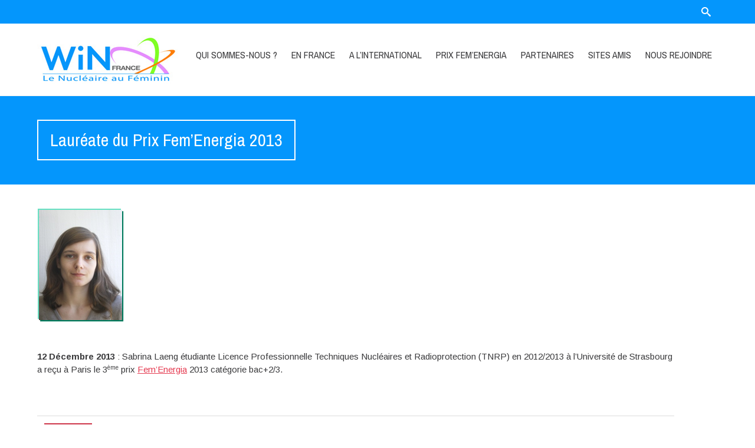

--- FILE ---
content_type: text/html; charset=UTF-8
request_url: http://www.win-france.org/laureate-du-prix-femenergia-2013/
body_size: 11490
content:


<!DOCTYPE html>
<html lang="fr-FR">
<head>
	
	<!--  Basic Page Needs -->
	<meta charset="UTF-8" />
	<title>Lauréate du Prix Fem&rsquo;Energia 2013  WiN France</title>
	<meta name="description" content="">
	<meta name="author" content="">

	<!-- Favicon -->
	
	<!-- Mobile Specific Meta -->
	<meta name="viewport" content="width=device-width, initial-scale=1, maximum-scale=1">

	<!-- CSS -->
	<link rel="stylesheet" type="text/css" media="all" href="http://www.win-france.org/win/wp-content/themes/charitas-child/style.css" />
		<meta name='robots' content='max-image-preview:large' />
	<style>img:is([sizes="auto" i], [sizes^="auto," i]) { contain-intrinsic-size: 3000px 1500px }</style>
	<link rel='dns-prefetch' href='//ajax.googleapis.com' />
<link rel="alternate" type="application/rss+xml" title="WiN France &raquo; Flux" href="https://www.win-france.org/feed/" />
<link rel="alternate" type="application/rss+xml" title="WiN France &raquo; Flux des commentaires" href="https://www.win-france.org/comments/feed/" />
<script type="text/javascript">
/* <![CDATA[ */
window._wpemojiSettings = {"baseUrl":"https:\/\/s.w.org\/images\/core\/emoji\/15.0.3\/72x72\/","ext":".png","svgUrl":"https:\/\/s.w.org\/images\/core\/emoji\/15.0.3\/svg\/","svgExt":".svg","source":{"concatemoji":"http:\/\/www.win-france.org\/win\/wp-includes\/js\/wp-emoji-release.min.js?ver=6.7.4"}};
/*! This file is auto-generated */
!function(i,n){var o,s,e;function c(e){try{var t={supportTests:e,timestamp:(new Date).valueOf()};sessionStorage.setItem(o,JSON.stringify(t))}catch(e){}}function p(e,t,n){e.clearRect(0,0,e.canvas.width,e.canvas.height),e.fillText(t,0,0);var t=new Uint32Array(e.getImageData(0,0,e.canvas.width,e.canvas.height).data),r=(e.clearRect(0,0,e.canvas.width,e.canvas.height),e.fillText(n,0,0),new Uint32Array(e.getImageData(0,0,e.canvas.width,e.canvas.height).data));return t.every(function(e,t){return e===r[t]})}function u(e,t,n){switch(t){case"flag":return n(e,"\ud83c\udff3\ufe0f\u200d\u26a7\ufe0f","\ud83c\udff3\ufe0f\u200b\u26a7\ufe0f")?!1:!n(e,"\ud83c\uddfa\ud83c\uddf3","\ud83c\uddfa\u200b\ud83c\uddf3")&&!n(e,"\ud83c\udff4\udb40\udc67\udb40\udc62\udb40\udc65\udb40\udc6e\udb40\udc67\udb40\udc7f","\ud83c\udff4\u200b\udb40\udc67\u200b\udb40\udc62\u200b\udb40\udc65\u200b\udb40\udc6e\u200b\udb40\udc67\u200b\udb40\udc7f");case"emoji":return!n(e,"\ud83d\udc26\u200d\u2b1b","\ud83d\udc26\u200b\u2b1b")}return!1}function f(e,t,n){var r="undefined"!=typeof WorkerGlobalScope&&self instanceof WorkerGlobalScope?new OffscreenCanvas(300,150):i.createElement("canvas"),a=r.getContext("2d",{willReadFrequently:!0}),o=(a.textBaseline="top",a.font="600 32px Arial",{});return e.forEach(function(e){o[e]=t(a,e,n)}),o}function t(e){var t=i.createElement("script");t.src=e,t.defer=!0,i.head.appendChild(t)}"undefined"!=typeof Promise&&(o="wpEmojiSettingsSupports",s=["flag","emoji"],n.supports={everything:!0,everythingExceptFlag:!0},e=new Promise(function(e){i.addEventListener("DOMContentLoaded",e,{once:!0})}),new Promise(function(t){var n=function(){try{var e=JSON.parse(sessionStorage.getItem(o));if("object"==typeof e&&"number"==typeof e.timestamp&&(new Date).valueOf()<e.timestamp+604800&&"object"==typeof e.supportTests)return e.supportTests}catch(e){}return null}();if(!n){if("undefined"!=typeof Worker&&"undefined"!=typeof OffscreenCanvas&&"undefined"!=typeof URL&&URL.createObjectURL&&"undefined"!=typeof Blob)try{var e="postMessage("+f.toString()+"("+[JSON.stringify(s),u.toString(),p.toString()].join(",")+"));",r=new Blob([e],{type:"text/javascript"}),a=new Worker(URL.createObjectURL(r),{name:"wpTestEmojiSupports"});return void(a.onmessage=function(e){c(n=e.data),a.terminate(),t(n)})}catch(e){}c(n=f(s,u,p))}t(n)}).then(function(e){for(var t in e)n.supports[t]=e[t],n.supports.everything=n.supports.everything&&n.supports[t],"flag"!==t&&(n.supports.everythingExceptFlag=n.supports.everythingExceptFlag&&n.supports[t]);n.supports.everythingExceptFlag=n.supports.everythingExceptFlag&&!n.supports.flag,n.DOMReady=!1,n.readyCallback=function(){n.DOMReady=!0}}).then(function(){return e}).then(function(){var e;n.supports.everything||(n.readyCallback(),(e=n.source||{}).concatemoji?t(e.concatemoji):e.wpemoji&&e.twemoji&&(t(e.twemoji),t(e.wpemoji)))}))}((window,document),window._wpemojiSettings);
/* ]]> */
</script>
<style id='wp-emoji-styles-inline-css' type='text/css'>

	img.wp-smiley, img.emoji {
		display: inline !important;
		border: none !important;
		box-shadow: none !important;
		height: 1em !important;
		width: 1em !important;
		margin: 0 0.07em !important;
		vertical-align: -0.1em !important;
		background: none !important;
		padding: 0 !important;
	}
</style>
<link rel='stylesheet' id='wp-block-library-css' href='http://www.win-france.org/win/wp-includes/css/dist/block-library/style.min.css?ver=6.7.4' type='text/css' media='all' />
<style id='classic-theme-styles-inline-css' type='text/css'>
/*! This file is auto-generated */
.wp-block-button__link{color:#fff;background-color:#32373c;border-radius:9999px;box-shadow:none;text-decoration:none;padding:calc(.667em + 2px) calc(1.333em + 2px);font-size:1.125em}.wp-block-file__button{background:#32373c;color:#fff;text-decoration:none}
</style>
<style id='global-styles-inline-css' type='text/css'>
:root{--wp--preset--aspect-ratio--square: 1;--wp--preset--aspect-ratio--4-3: 4/3;--wp--preset--aspect-ratio--3-4: 3/4;--wp--preset--aspect-ratio--3-2: 3/2;--wp--preset--aspect-ratio--2-3: 2/3;--wp--preset--aspect-ratio--16-9: 16/9;--wp--preset--aspect-ratio--9-16: 9/16;--wp--preset--color--black: #000000;--wp--preset--color--cyan-bluish-gray: #abb8c3;--wp--preset--color--white: #ffffff;--wp--preset--color--pale-pink: #f78da7;--wp--preset--color--vivid-red: #cf2e2e;--wp--preset--color--luminous-vivid-orange: #ff6900;--wp--preset--color--luminous-vivid-amber: #fcb900;--wp--preset--color--light-green-cyan: #7bdcb5;--wp--preset--color--vivid-green-cyan: #00d084;--wp--preset--color--pale-cyan-blue: #8ed1fc;--wp--preset--color--vivid-cyan-blue: #0693e3;--wp--preset--color--vivid-purple: #9b51e0;--wp--preset--gradient--vivid-cyan-blue-to-vivid-purple: linear-gradient(135deg,rgba(6,147,227,1) 0%,rgb(155,81,224) 100%);--wp--preset--gradient--light-green-cyan-to-vivid-green-cyan: linear-gradient(135deg,rgb(122,220,180) 0%,rgb(0,208,130) 100%);--wp--preset--gradient--luminous-vivid-amber-to-luminous-vivid-orange: linear-gradient(135deg,rgba(252,185,0,1) 0%,rgba(255,105,0,1) 100%);--wp--preset--gradient--luminous-vivid-orange-to-vivid-red: linear-gradient(135deg,rgba(255,105,0,1) 0%,rgb(207,46,46) 100%);--wp--preset--gradient--very-light-gray-to-cyan-bluish-gray: linear-gradient(135deg,rgb(238,238,238) 0%,rgb(169,184,195) 100%);--wp--preset--gradient--cool-to-warm-spectrum: linear-gradient(135deg,rgb(74,234,220) 0%,rgb(151,120,209) 20%,rgb(207,42,186) 40%,rgb(238,44,130) 60%,rgb(251,105,98) 80%,rgb(254,248,76) 100%);--wp--preset--gradient--blush-light-purple: linear-gradient(135deg,rgb(255,206,236) 0%,rgb(152,150,240) 100%);--wp--preset--gradient--blush-bordeaux: linear-gradient(135deg,rgb(254,205,165) 0%,rgb(254,45,45) 50%,rgb(107,0,62) 100%);--wp--preset--gradient--luminous-dusk: linear-gradient(135deg,rgb(255,203,112) 0%,rgb(199,81,192) 50%,rgb(65,88,208) 100%);--wp--preset--gradient--pale-ocean: linear-gradient(135deg,rgb(255,245,203) 0%,rgb(182,227,212) 50%,rgb(51,167,181) 100%);--wp--preset--gradient--electric-grass: linear-gradient(135deg,rgb(202,248,128) 0%,rgb(113,206,126) 100%);--wp--preset--gradient--midnight: linear-gradient(135deg,rgb(2,3,129) 0%,rgb(40,116,252) 100%);--wp--preset--font-size--small: 13px;--wp--preset--font-size--medium: 20px;--wp--preset--font-size--large: 36px;--wp--preset--font-size--x-large: 42px;--wp--preset--spacing--20: 0.44rem;--wp--preset--spacing--30: 0.67rem;--wp--preset--spacing--40: 1rem;--wp--preset--spacing--50: 1.5rem;--wp--preset--spacing--60: 2.25rem;--wp--preset--spacing--70: 3.38rem;--wp--preset--spacing--80: 5.06rem;--wp--preset--shadow--natural: 6px 6px 9px rgba(0, 0, 0, 0.2);--wp--preset--shadow--deep: 12px 12px 50px rgba(0, 0, 0, 0.4);--wp--preset--shadow--sharp: 6px 6px 0px rgba(0, 0, 0, 0.2);--wp--preset--shadow--outlined: 6px 6px 0px -3px rgba(255, 255, 255, 1), 6px 6px rgba(0, 0, 0, 1);--wp--preset--shadow--crisp: 6px 6px 0px rgba(0, 0, 0, 1);}:where(.is-layout-flex){gap: 0.5em;}:where(.is-layout-grid){gap: 0.5em;}body .is-layout-flex{display: flex;}.is-layout-flex{flex-wrap: wrap;align-items: center;}.is-layout-flex > :is(*, div){margin: 0;}body .is-layout-grid{display: grid;}.is-layout-grid > :is(*, div){margin: 0;}:where(.wp-block-columns.is-layout-flex){gap: 2em;}:where(.wp-block-columns.is-layout-grid){gap: 2em;}:where(.wp-block-post-template.is-layout-flex){gap: 1.25em;}:where(.wp-block-post-template.is-layout-grid){gap: 1.25em;}.has-black-color{color: var(--wp--preset--color--black) !important;}.has-cyan-bluish-gray-color{color: var(--wp--preset--color--cyan-bluish-gray) !important;}.has-white-color{color: var(--wp--preset--color--white) !important;}.has-pale-pink-color{color: var(--wp--preset--color--pale-pink) !important;}.has-vivid-red-color{color: var(--wp--preset--color--vivid-red) !important;}.has-luminous-vivid-orange-color{color: var(--wp--preset--color--luminous-vivid-orange) !important;}.has-luminous-vivid-amber-color{color: var(--wp--preset--color--luminous-vivid-amber) !important;}.has-light-green-cyan-color{color: var(--wp--preset--color--light-green-cyan) !important;}.has-vivid-green-cyan-color{color: var(--wp--preset--color--vivid-green-cyan) !important;}.has-pale-cyan-blue-color{color: var(--wp--preset--color--pale-cyan-blue) !important;}.has-vivid-cyan-blue-color{color: var(--wp--preset--color--vivid-cyan-blue) !important;}.has-vivid-purple-color{color: var(--wp--preset--color--vivid-purple) !important;}.has-black-background-color{background-color: var(--wp--preset--color--black) !important;}.has-cyan-bluish-gray-background-color{background-color: var(--wp--preset--color--cyan-bluish-gray) !important;}.has-white-background-color{background-color: var(--wp--preset--color--white) !important;}.has-pale-pink-background-color{background-color: var(--wp--preset--color--pale-pink) !important;}.has-vivid-red-background-color{background-color: var(--wp--preset--color--vivid-red) !important;}.has-luminous-vivid-orange-background-color{background-color: var(--wp--preset--color--luminous-vivid-orange) !important;}.has-luminous-vivid-amber-background-color{background-color: var(--wp--preset--color--luminous-vivid-amber) !important;}.has-light-green-cyan-background-color{background-color: var(--wp--preset--color--light-green-cyan) !important;}.has-vivid-green-cyan-background-color{background-color: var(--wp--preset--color--vivid-green-cyan) !important;}.has-pale-cyan-blue-background-color{background-color: var(--wp--preset--color--pale-cyan-blue) !important;}.has-vivid-cyan-blue-background-color{background-color: var(--wp--preset--color--vivid-cyan-blue) !important;}.has-vivid-purple-background-color{background-color: var(--wp--preset--color--vivid-purple) !important;}.has-black-border-color{border-color: var(--wp--preset--color--black) !important;}.has-cyan-bluish-gray-border-color{border-color: var(--wp--preset--color--cyan-bluish-gray) !important;}.has-white-border-color{border-color: var(--wp--preset--color--white) !important;}.has-pale-pink-border-color{border-color: var(--wp--preset--color--pale-pink) !important;}.has-vivid-red-border-color{border-color: var(--wp--preset--color--vivid-red) !important;}.has-luminous-vivid-orange-border-color{border-color: var(--wp--preset--color--luminous-vivid-orange) !important;}.has-luminous-vivid-amber-border-color{border-color: var(--wp--preset--color--luminous-vivid-amber) !important;}.has-light-green-cyan-border-color{border-color: var(--wp--preset--color--light-green-cyan) !important;}.has-vivid-green-cyan-border-color{border-color: var(--wp--preset--color--vivid-green-cyan) !important;}.has-pale-cyan-blue-border-color{border-color: var(--wp--preset--color--pale-cyan-blue) !important;}.has-vivid-cyan-blue-border-color{border-color: var(--wp--preset--color--vivid-cyan-blue) !important;}.has-vivid-purple-border-color{border-color: var(--wp--preset--color--vivid-purple) !important;}.has-vivid-cyan-blue-to-vivid-purple-gradient-background{background: var(--wp--preset--gradient--vivid-cyan-blue-to-vivid-purple) !important;}.has-light-green-cyan-to-vivid-green-cyan-gradient-background{background: var(--wp--preset--gradient--light-green-cyan-to-vivid-green-cyan) !important;}.has-luminous-vivid-amber-to-luminous-vivid-orange-gradient-background{background: var(--wp--preset--gradient--luminous-vivid-amber-to-luminous-vivid-orange) !important;}.has-luminous-vivid-orange-to-vivid-red-gradient-background{background: var(--wp--preset--gradient--luminous-vivid-orange-to-vivid-red) !important;}.has-very-light-gray-to-cyan-bluish-gray-gradient-background{background: var(--wp--preset--gradient--very-light-gray-to-cyan-bluish-gray) !important;}.has-cool-to-warm-spectrum-gradient-background{background: var(--wp--preset--gradient--cool-to-warm-spectrum) !important;}.has-blush-light-purple-gradient-background{background: var(--wp--preset--gradient--blush-light-purple) !important;}.has-blush-bordeaux-gradient-background{background: var(--wp--preset--gradient--blush-bordeaux) !important;}.has-luminous-dusk-gradient-background{background: var(--wp--preset--gradient--luminous-dusk) !important;}.has-pale-ocean-gradient-background{background: var(--wp--preset--gradient--pale-ocean) !important;}.has-electric-grass-gradient-background{background: var(--wp--preset--gradient--electric-grass) !important;}.has-midnight-gradient-background{background: var(--wp--preset--gradient--midnight) !important;}.has-small-font-size{font-size: var(--wp--preset--font-size--small) !important;}.has-medium-font-size{font-size: var(--wp--preset--font-size--medium) !important;}.has-large-font-size{font-size: var(--wp--preset--font-size--large) !important;}.has-x-large-font-size{font-size: var(--wp--preset--font-size--x-large) !important;}
:where(.wp-block-post-template.is-layout-flex){gap: 1.25em;}:where(.wp-block-post-template.is-layout-grid){gap: 1.25em;}
:where(.wp-block-columns.is-layout-flex){gap: 2em;}:where(.wp-block-columns.is-layout-grid){gap: 2em;}
:root :where(.wp-block-pullquote){font-size: 1.5em;line-height: 1.6;}
</style>
<link rel='stylesheet' id='jquery-style-css' href='http://ajax.googleapis.com/ajax/libs/jqueryui/1.10.3/themes/overcast/jquery-ui.css?ver=6.7.4' type='text/css' media='all' />
<link rel='stylesheet' id='gg_styles-css' href='http://www.win-france.org/win/wp-content/plugins/event-geek/css/gg_event_styles.css?ver=6.7.4' type='text/css' media='all' />
<link rel='stylesheet' id='charitas-wpl-css' href='http://www.win-france.org/win/wp-content/themes/charitas-wpl/style.css?ver=6.7.4' type='text/css' media='all' />
<link rel='stylesheet' id='charitas-child-css' href='http://www.win-france.org/win/wp-content/themes/charitas-wpl/style.css?ver=6.7.4' type='text/css' media='all' />
<link rel='stylesheet' id='fonts-css' href='http://www.win-france.org/win/wp-content/themes/charitas-wpl/css/customicons/style.css?ver=6.7.4' type='text/css' media='all' />
<link rel='stylesheet' id='flexslider-css' href='http://www.win-france.org/win/wp-content/themes/charitas-wpl/css/flexslider.css?ver=6.7.4' type='text/css' media='all' />
<link rel='stylesheet' id='grid-css' href='http://www.win-france.org/win/wp-content/themes/charitas-wpl/css/grid.css?ver=6.7.4' type='text/css' media='all' />
<link rel='stylesheet' id='meanmenu-css' href='http://www.win-france.org/win/wp-content/themes/charitas-wpl/css/meanmenu.css?ver=6.7.4' type='text/css' media='all' />
<link rel='stylesheet' id='keyframes-css' href='http://www.win-france.org/win/wp-content/themes/charitas-wpl/css/keyframes.css?ver=6.7.4' type='text/css' media='all' />
<link rel='stylesheet' id='dashicons-css' href='http://www.win-france.org/win/wp-includes/css/dashicons.min.css?ver=6.7.4' type='text/css' media='all' />
<link rel='stylesheet' id='my-calendar-reset-css' href='http://www.win-france.org/win/wp-content/plugins/my-calendar/css/reset.css?ver=3.5.21' type='text/css' media='all' />
<link rel='stylesheet' id='my-calendar-style-css' href='http://www.win-france.org/win/wp-content/plugins/my-calendar/styles/twentytwentytwo.css?ver=3.5.21-twentytwentytwo-css' type='text/css' media='all' />
<style id='my-calendar-style-inline-css' type='text/css'>

/* Styles by My Calendar - Joe Dolson https://www.joedolson.com/ */

.my-calendar-modal .event-title svg { background-color: #243f82; padding: 3px; }
.mc-main .mc_general .event-title, .mc-main .mc_general .event-title a { background: #243f82 !important; color: #ffffff !important; }
.mc-main .mc_general .event-title button { background: #243f82 !important; color: #ffffff !important; }
.mc-main .mc_general .event-title a:hover, .mc-main .mc_general .event-title a:focus { background: #000c4f !important;}
.mc-main .mc_general .event-title button:hover, .mc-main .mc_general .event-title button:focus { background: #000c4f !important;}
.my-calendar-modal .event-title svg { background-color: #dec6f4; padding: 3px; }
.mc-main .mc_femenergia .event-title, .mc-main .mc_femenergia .event-title a { background: #dec6f4 !important; color: #000000 !important; }
.mc-main .mc_femenergia .event-title button { background: #dec6f4 !important; color: #000000 !important; }
.mc-main .mc_femenergia .event-title a:hover, .mc-main .mc_femenergia .event-title a:focus { background: #fff9ff !important;}
.mc-main .mc_femenergia .event-title button:hover, .mc-main .mc_femenergia .event-title button:focus { background: #fff9ff !important;}
.my-calendar-modal .event-title svg { background-color: #dd9090; padding: 3px; }
.mc-main .mc_win-bourgogne .event-title, .mc-main .mc_win-bourgogne .event-title a { background: #dd9090 !important; color: #000000 !important; }
.mc-main .mc_win-bourgogne .event-title button { background: #dd9090 !important; color: #000000 !important; }
.mc-main .mc_win-bourgogne .event-title a:hover, .mc-main .mc_win-bourgogne .event-title a:focus { background: #ffc3c3 !important;}
.mc-main .mc_win-bourgogne .event-title button:hover, .mc-main .mc_win-bourgogne .event-title button:focus { background: #ffc3c3 !important;}
.my-calendar-modal .event-title svg { background-color: #dd9090; padding: 3px; }
.mc-main .mc_win-centre-val-de-loire .event-title, .mc-main .mc_win-centre-val-de-loire .event-title a { background: #dd9090 !important; color: #000000 !important; }
.mc-main .mc_win-centre-val-de-loire .event-title button { background: #dd9090 !important; color: #000000 !important; }
.mc-main .mc_win-centre-val-de-loire .event-title a:hover, .mc-main .mc_win-centre-val-de-loire .event-title a:focus { background: #ffc3c3 !important;}
.mc-main .mc_win-centre-val-de-loire .event-title button:hover, .mc-main .mc_win-centre-val-de-loire .event-title button:focus { background: #ffc3c3 !important;}
.my-calendar-modal .event-title svg { background-color: #dd9090; padding: 3px; }
.mc-main .mc_win-coval .event-title, .mc-main .mc_win-coval .event-title a { background: #dd9090 !important; color: #000000 !important; }
.mc-main .mc_win-coval .event-title button { background: #dd9090 !important; color: #000000 !important; }
.mc-main .mc_win-coval .event-title a:hover, .mc-main .mc_win-coval .event-title a:focus { background: #ffc3c3 !important;}
.mc-main .mc_win-coval .event-title button:hover, .mc-main .mc_win-coval .event-title button:focus { background: #ffc3c3 !important;}
.my-calendar-modal .event-title svg { background-color: #dd9090; padding: 3px; }
.mc-main .mc_win-est .event-title, .mc-main .mc_win-est .event-title a { background: #dd9090 !important; color: #000000 !important; }
.mc-main .mc_win-est .event-title button { background: #dd9090 !important; color: #000000 !important; }
.mc-main .mc_win-est .event-title a:hover, .mc-main .mc_win-est .event-title a:focus { background: #ffc3c3 !important;}
.mc-main .mc_win-est .event-title button:hover, .mc-main .mc_win-est .event-title button:focus { background: #ffc3c3 !important;}
.my-calendar-modal .event-title svg { background-color: #7a9fbf; padding: 3px; }
.mc-main .mc_win-france .event-title, .mc-main .mc_win-france .event-title a { background: #7a9fbf !important; color: #000000 !important; }
.mc-main .mc_win-france .event-title button { background: #7a9fbf !important; color: #000000 !important; }
.mc-main .mc_win-france .event-title a:hover, .mc-main .mc_win-france .event-title a:focus { background: #add2f2 !important;}
.mc-main .mc_win-france .event-title button:hover, .mc-main .mc_win-france .event-title button:focus { background: #add2f2 !important;}
.my-calendar-modal .event-title svg { background-color: #22a3d6; padding: 3px; }
.mc-main .mc_win-global .event-title, .mc-main .mc_win-global .event-title a { background: #22a3d6 !important; color: #000000 !important; }
.mc-main .mc_win-global .event-title button { background: #22a3d6 !important; color: #000000 !important; }
.mc-main .mc_win-global .event-title a:hover, .mc-main .mc_win-global .event-title a:focus { background: #55d6ff !important;}
.mc-main .mc_win-global .event-title button:hover, .mc-main .mc_win-global .event-title button:focus { background: #55d6ff !important;}
.my-calendar-modal .event-title svg { background-color: #dd9090; padding: 3px; }
.mc-main .mc_win-grand-est .event-title, .mc-main .mc_win-grand-est .event-title a { background: #dd9090 !important; color: #000000 !important; }
.mc-main .mc_win-grand-est .event-title button { background: #dd9090 !important; color: #000000 !important; }
.mc-main .mc_win-grand-est .event-title a:hover, .mc-main .mc_win-grand-est .event-title a:focus { background: #ffc3c3 !important;}
.mc-main .mc_win-grand-est .event-title button:hover, .mc-main .mc_win-grand-est .event-title button:focus { background: #ffc3c3 !important;}
.my-calendar-modal .event-title svg { background-color: #dd9090; padding: 3px; }
.mc-main .mc_win-ile-de-france .event-title, .mc-main .mc_win-ile-de-france .event-title a { background: #dd9090 !important; color: #000000 !important; }
.mc-main .mc_win-ile-de-france .event-title button { background: #dd9090 !important; color: #000000 !important; }
.mc-main .mc_win-ile-de-france .event-title a:hover, .mc-main .mc_win-ile-de-france .event-title a:focus { background: #ffc3c3 !important;}
.mc-main .mc_win-ile-de-france .event-title button:hover, .mc-main .mc_win-ile-de-france .event-title button:focus { background: #ffc3c3 !important;}
.my-calendar-modal .event-title svg { background-color: #dd9090; padding: 3px; }
.mc-main .mc_win-lr-vr .event-title, .mc-main .mc_win-lr-vr .event-title a { background: #dd9090 !important; color: #000000 !important; }
.mc-main .mc_win-lr-vr .event-title button { background: #dd9090 !important; color: #000000 !important; }
.mc-main .mc_win-lr-vr .event-title a:hover, .mc-main .mc_win-lr-vr .event-title a:focus { background: #ffc3c3 !important;}
.mc-main .mc_win-lr-vr .event-title button:hover, .mc-main .mc_win-lr-vr .event-title button:focus { background: #ffc3c3 !important;}
.my-calendar-modal .event-title svg { background-color: #dd9090; padding: 3px; }
.mc-main .mc_win-normandie .event-title, .mc-main .mc_win-normandie .event-title a { background: #dd9090 !important; color: #000000 !important; }
.mc-main .mc_win-normandie .event-title button { background: #dd9090 !important; color: #000000 !important; }
.mc-main .mc_win-normandie .event-title a:hover, .mc-main .mc_win-normandie .event-title a:focus { background: #ffc3c3 !important;}
.mc-main .mc_win-normandie .event-title button:hover, .mc-main .mc_win-normandie .event-title button:focus { background: #ffc3c3 !important;}
.my-calendar-modal .event-title svg { background-color: #dd9090; padding: 3px; }
.mc-main .mc_win-paca .event-title, .mc-main .mc_win-paca .event-title a { background: #dd9090 !important; color: #000000 !important; }
.mc-main .mc_win-paca .event-title button { background: #dd9090 !important; color: #000000 !important; }
.mc-main .mc_win-paca .event-title a:hover, .mc-main .mc_win-paca .event-title a:focus { background: #ffc3c3 !important;}
.mc-main .mc_win-paca .event-title button:hover, .mc-main .mc_win-paca .event-title button:focus { background: #ffc3c3 !important;}
.my-calendar-modal .event-title svg { background-color: #dd9090; padding: 3px; }
.mc-main .mc_win-ral .event-title, .mc-main .mc_win-ral .event-title a { background: #dd9090 !important; color: #000000 !important; }
.mc-main .mc_win-ral .event-title button { background: #dd9090 !important; color: #000000 !important; }
.mc-main .mc_win-ral .event-title a:hover, .mc-main .mc_win-ral .event-title a:focus { background: #ffc3c3 !important;}
.mc-main .mc_win-ral .event-title button:hover, .mc-main .mc_win-ral .event-title button:focus { background: #ffc3c3 !important;}
.mc-main, .mc-event, .my-calendar-modal, .my-calendar-modal-overlay {--primary-dark: #dd7575; --primary-light: #fff; --secondary-light: #fff; --secondary-dark: #dd7575; --highlight-dark: #dd5252; --highlight-light: #efefef; --close-button: #b32d2e; --search-highlight-bg: #f5e6ab; --navbar-background: transparent; --nav-button-bg: #fff; --nav-button-color: #313233; --nav-button-border: #313233; --nav-input-border: #313233; --nav-input-background: #fff; --nav-input-color: #313233; --grid-cell-border: #0000001f; --grid-header-border: #313233; --grid-header-color: #313233; --grid-header-bg: transparent; --grid-cell-background: transparent; --current-day-border: #313233; --current-day-color: #313233; --current-day-bg: transparent; --date-has-events-bg: #313233; --date-has-events-color: #f6f7f7; --calendar-heading: clamp( 1.125rem, 24px, 2.5rem ); --event-title: clamp( 1.25rem, 24px, 2.5rem ); --grid-date: 16px; --grid-date-heading: clamp( .75rem, 16px, 1.5rem ); --modal-title: 1.5rem; --navigation-controls: clamp( .75rem, 16px, 1.5rem ); --card-heading: 1.125rem; --list-date: 1.25rem; --author-card: clamp( .75rem, 14px, 1.5rem); --single-event-title: clamp( 1.25rem, 24px, 2.5rem ); --mini-time-text: clamp( .75rem, 14px 1.25rem ); --list-event-date: 1.25rem; --list-event-title: 1.2rem; --category-mc_general: #243f82; --category-mc_femenergia: #dec6f4; --category-mc_win-bourgogne: #dd9090; --category-mc_win-centre-val-de-loire: #dd9090; --category-mc_win-coval: #dd9090; --category-mc_win-est: #dd9090; --category-mc_win-france: #7a9fbf; --category-mc_win-global: #22a3d6; --category-mc_win-grand-est: #dd9090; --category-mc_win-ile-de-france: #dd9090; --category-mc_win-lr-vr: #dd9090; --category-mc_win-normandie: #dd9090; --category-mc_win-paca: #dd9090; --category-mc_win-ral: #dd9090; }
</style>
<script type="text/javascript" src="http://www.win-france.org/win/wp-includes/js/jquery/jquery.min.js?ver=3.7.1" id="jquery-core-js"></script>
<script type="text/javascript" src="http://www.win-france.org/win/wp-includes/js/jquery/jquery-migrate.min.js?ver=3.4.1" id="jquery-migrate-js"></script>
<script type="text/javascript" src="http://www.win-france.org/win/wp-content/plugins/event-geek/js/jquery.mousewheel.js?ver=6.7.4" id="gg_mousewheel-js"></script>
<script type="text/javascript" src="http://www.win-france.org/win/wp-includes/js/jquery/ui/core.min.js?ver=1.13.3" id="jquery-ui-core-js"></script>
<script type="text/javascript" src="http://www.win-france.org/win/wp-includes/js/jquery/ui/datepicker.min.js?ver=1.13.3" id="jquery-ui-datepicker-js"></script>
<script type="text/javascript" id="jquery-ui-datepicker-js-after">
/* <![CDATA[ */
jQuery(function(jQuery){jQuery.datepicker.setDefaults({"closeText":"Fermer","currentText":"Aujourd\u2019hui","monthNames":["janvier","f\u00e9vrier","mars","avril","mai","juin","juillet","ao\u00fbt","septembre","octobre","novembre","d\u00e9cembre"],"monthNamesShort":["Jan","F\u00e9v","Mar","Avr","Mai","Juin","Juil","Ao\u00fbt","Sep","Oct","Nov","D\u00e9c"],"nextText":"Suivant","prevText":"Pr\u00e9c\u00e9dent","dayNames":["dimanche","lundi","mardi","mercredi","jeudi","vendredi","samedi"],"dayNamesShort":["dim","lun","mar","mer","jeu","ven","sam"],"dayNamesMin":["D","L","M","M","J","V","S"],"dateFormat":"d MM yy","firstDay":1,"isRTL":false});});
/* ]]> */
</script>
<script type="text/javascript" id="gg_script-js-extra">
/* <![CDATA[ */
var languageoptions = {"closeText":"Fermer","currentText":"Aujourd'hui","monthNames":["janvier","f\u00e9vrier","mars","avril","mai","juin","juillet","ao\u00fbt","septembre","octobre","novembre","d\u00e9cembre"],"monthNamesShort":["Jan","F\u00e9v","Mar","Avr","Mai","Juin","Juil","Ao\u00fbt","Sep","Oct","Nov","D\u00e9c"],"dayNames":["dimanche","lundi","mardi","mercredi","jeudi","vendredi","samedi"],"dayNamesShort":["dim","lun","mar","mer","jeu","ven","sam"],"dayNamesMin":["D","L","M","M","J","V","S"],"dateFormat":"d MM yy","firstDay":"1","isRTL":null};
var gg_event_site_vars = {"home_url":"https:\/\/www.win-france.org","plugin_directory":"http:\/\/www.win-france.org\/win\/wp-content\/plugins","admin_url":"https:\/\/www.win-france.org\/win\/wp-admin\/","plugin_version":"2.5.2","lightbox_tansparency":"0.5"};
/* ]]> */
</script>
<script type="text/javascript" src="http://www.win-france.org/win/wp-content/plugins/event-geek/js/gg_script.js?ver=6.7.4" id="gg_script-js"></script>
<script type="text/javascript" src="http://www.win-france.org/win/wp-content/themes/charitas-child/assets/js/starter-child.jquery.js?ver=6.7.4" id="script-child-js"></script>
<link rel="https://api.w.org/" href="https://www.win-france.org/wp-json/" /><link rel="alternate" title="JSON" type="application/json" href="https://www.win-france.org/wp-json/wp/v2/posts/485" /><link rel="EditURI" type="application/rsd+xml" title="RSD" href="https://www.win-france.org/win/xmlrpc.php?rsd" />
<meta name="generator" content="WordPress 6.7.4" />
<link rel="canonical" href="https://www.win-france.org/laureate-du-prix-femenergia-2013/" />
<link rel='shortlink' href='https://www.win-france.org/?p=485' />
<link rel="alternate" title="oEmbed (JSON)" type="application/json+oembed" href="https://www.win-france.org/wp-json/oembed/1.0/embed?url=https%3A%2F%2Fwww.win-france.org%2Flaureate-du-prix-femenergia-2013%2F" />
<link rel="alternate" title="oEmbed (XML)" type="text/xml+oembed" href="https://www.win-france.org/wp-json/oembed/1.0/embed?url=https%3A%2F%2Fwww.win-france.org%2Flaureate-du-prix-femenergia-2013%2F&#038;format=xml" />
	<style type="text/css">
    
	.gg_widget_calendar .gg_has_event a,
	#gg_fullsize_calendar .gg_has_event a{
		background:#ffffff;
		color:#dd3333;
	}
	
	#gg_event_window{
		background:#ffffff;
		border:1px solid #1e73be;
			}

		
	.gg_event_info{
		border:1px solid ;		
		
	
			
		width:25%;
			

		
	}
	
			
	    </style>
		<script type="text/javascript">
			var _statcounter = _statcounter || [];
			_statcounter.push({"tags": {"author": "winfrance"}});
		</script>
		
<meta property='og:title' content='Lauréate du Prix Fem&rsquo;Energia 2013' />
<meta property='og:site_name' content='WiN France' />
<meta property='og:url' content='https://www.win-france.org/laureate-du-prix-femenergia-2013/' />
<meta property='og:type' content='article' />
<meta property='og:image' content='https://www.win-france.org/win/wp-content/uploads/2014/01/Sabrina-Laeng-lauréate-2013.png' />
				<style>
			a, a:visited { color: #e53b51;}

			a:focus, a:active, a:hover { color: #ce3549; }

			.teaser-page-list, #footer-widget-area, .short-content .buttons, .buttons-download, .event-info, .teaser-page-404, .announce-body, .teaser-page, .tagcloud a, .widget ul li:hover, #searchform #searchsubmit, .nav-next a:hover, .nav-previous a:hover, .progress-percent, .progress-money, .progress-percent .arrow, .progress-money .arrow, .donate_now_bt, .toggle-content-donation, .widget-title .viewall a:hover, .flexslider-news .flex-button-red a:hover, .entry-header-comments .reply a:hover, .share-buttons, #flexslider-gallery-carousel, .menu-language-menu-container ul li a:hover, .menu-language-menu-container ul .current a, ul.nav-menu ul a:hover, .nav-menu ul ul a:hover, #toolbar .tb-list .search-items, #toolbar .tb-list .search a:hover, #toolbar .tb-list .search:hover { background:  #ce3549;}

			h1,h2,h3,h4,h5,h6, .candidate .name, figure:hover .mask-square, .nav-menu .current_page_item > a, .nav-menu .current_page_ancestor > a, .nav-menu .current-menu-item > a, .nav-menu .current-menu-ancestor > a {color:  #ce3549;}

			.tagcloud a:hover {color: #ce3549!important;}

			.nav-next a:hover, .nav-previous a:hover, .toggle-content-donation, .widget-title .viewall a:hover, .flexslider-news .flex-button-red a, .entry-header-comments .reply a:hover {border: 1px solid #ce3549!important;}

			.flex-active {border-top: 3px solid #ce3549;}

			.flex-content .flex-button a:hover {background:#ce3549; }

			.latestnews-body .flex-direction-nav a {background-color: #ce3549;}

			.entry-content blockquote {border-left: 3px solid #ce3549;}
			#toolbar, .site-info, #flexslider-gallery-carousel .flex-active-slide, .mean-container .mean-bar, .social-widget-margin a, .social-widget-margin a:visited  {	background: #e53b51; }
			.flickr-widget-body a:hover {border: 1px solid #e53b51;;}
		</style>
	<style></style><meta name="generator" content="Elementor 3.29.2; features: additional_custom_breakpoints, e_local_google_fonts; settings: css_print_method-external, google_font-enabled, font_display-auto">
			<style>
				.e-con.e-parent:nth-of-type(n+4):not(.e-lazyloaded):not(.e-no-lazyload),
				.e-con.e-parent:nth-of-type(n+4):not(.e-lazyloaded):not(.e-no-lazyload) * {
					background-image: none !important;
				}
				@media screen and (max-height: 1024px) {
					.e-con.e-parent:nth-of-type(n+3):not(.e-lazyloaded):not(.e-no-lazyload),
					.e-con.e-parent:nth-of-type(n+3):not(.e-lazyloaded):not(.e-no-lazyload) * {
						background-image: none !important;
					}
				}
				@media screen and (max-height: 640px) {
					.e-con.e-parent:nth-of-type(n+2):not(.e-lazyloaded):not(.e-no-lazyload),
					.e-con.e-parent:nth-of-type(n+2):not(.e-lazyloaded):not(.e-no-lazyload) * {
						background-image: none !important;
					}
				}
			</style>
			</head>
<body class="post-template-default single single-post postid-485 single-format-standard elementor-default elementor-kit-11459">
	<div id="page">

		<!-- Toolbar -->
		<div id="toolbar">
			<div class="container_16">

				<div class="grid_16">
					
					
						 


					<ul class="tb-list">
						
												
						
												
						
														
						
													<li class="search"><a href="#"><i class="icon-search"></i></a>
								<ul class="search-items radius-bottom">
									<li>
										<div class="search-form">
											<form role="search" method="get" id="searchform" action="https://www.win-france.org/">
												<div>
													<input type="text" value="Rechercher..." name="s" id="s" onfocus="if(this.value==this.defaultValue)this.value='';" onblur="if(this.value=='')this.value=this.defaultValue;"/>
													<input type="submit" id="searchsubmit" value="Search" />
												</div>
											</form>
										</div>
									</li>
								</ul>
							</li>
						
						
					</ul>
					<div class="clear"></div>
				</div>
			</div>
			<div class="clear"></div>
		</div>
		<!-- /#toolbar -->

		<header id="branding" class="site-header" role="banner">
			<div id="sticky_navigation">
				<div class="container_16">
					<hgroup class="fleft grid_5">
							<h1 id="site-title">
								<a href="https://www.win-france.org/" title="WiN France - " rel="home">
																<img src="http://www.win-france.org/win/wp-content/uploads/2014/07/logo-win-france-bleuS.png">
															</a></h1>
								<h2 id="site-description"></h2>
					</hgroup>

					<nav role="navigation" class="site-navigation main-navigation grid_11" id="site-navigation">
						<div class="menu-main-menu-container"><ul id="menu-main-menu" class="nav-menu"><li id="menu-item-12" class="menu-item menu-item-type-post_type menu-item-object-page menu-item-12"><a href="https://www.win-france.org/accueil/qui-sommes-nous/">Qui sommes-nous ?</a></li>
<li id="menu-item-16028" class="menu-item menu-item-type-post_type menu-item-object-page menu-item-16028"><a href="https://www.win-france.org/accueil/en-france/">En France</a></li>
<li id="menu-item-546" class="menu-item menu-item-type-post_type menu-item-object-page menu-item-546"><a href="https://www.win-france.org/accueil/win-a-linternational/">A l’international</a></li>
<li id="menu-item-16722" class="menu-item menu-item-type-post_type menu-item-object-page menu-item-16722"><a href="https://www.win-france.org/prix-femenergia/">Prix Fem’Energia</a></li>
<li id="menu-item-16907" class="menu-item menu-item-type-post_type menu-item-object-page menu-item-16907"><a href="https://www.win-france.org/partenaires/">Partenaires</a></li>
<li id="menu-item-31" class="menu-item menu-item-type-post_type menu-item-object-page menu-item-31"><a href="https://www.win-france.org/accueil/sites-amis/">Sites amis</a></li>
<li id="menu-item-30" class="menu-item menu-item-type-post_type menu-item-object-page menu-item-30"><a href="https://www.win-france.org/accueil/nous-rejoindre/">Nous rejoindre</a></li>
</ul></div>					</nav>
					
					<!-- Mobile navigation -->
					
					<div class="grid_16 mob-nav"></div>

					<!-- .site-navigation .main-navigation -->
					<div class="clear"></div>
				</div>
			</div>
		</header>
		<!-- #masthead .site-header -->
	
			<div class="item teaser-page-list">
		
		<div class="container_16">
			<aside class="grid_10">
				<h1 class="page-title">Lauréate du Prix Fem&rsquo;Energia 2013</h1>
			</aside>
						<div class="clear"></div>
		</div>
	</div>


<div id="main" class="site-main container_16">
	<div class="inner">
		<div id="primary" class="grid_15 suffix_1">
				
	<article id="post-485" class="single post-485 post type-post status-publish format-standard has-post-thumbnail hentry category-win-grand-est">
		<div class="entry-content">
							<figure>
					<img width="147" height="193" src="https://www.win-france.org/win/wp-content/uploads/2014/01/Sabrina-Laeng-lauréate-2013.png" class="attachment-big-thumb size-big-thumb wp-post-image" alt="" decoding="async" />				</figure> 
						
			<div class="clear"></div>

			<div class="long-description">
				<p><strong>12</strong> <strong>Décembre 2013</strong> : Sabrina Laeng étudiante Licence Professionnelle Techniques Nucléaires et Radioprotection (TNRP) en 2012/2013 à l’Université de Strasbourg a reçu à Paris le 3<sup>ème</sup> prix <a title="2013 – 5ème édition du Prix Fem’Energia" href="https://www.win-france.org/2013-5eme-edition-du-prix-femenergia/">Fem’Energia</a> 2013 catégorie bac+2/3.</p>
<p>&nbsp;</p>
							</div>

			
			<div class="clear"></div>
			
			<div class="entry-meta-press">
				
									<ul class="share-buttons">
		<li class="share-desc"><i class="icon-share"></i> Partager			<ul class="share-items">
				<li><a class="share-icon-fb" id="fbbutton" onclick="fbwindows('http://www.facebook.com/sharer.php?u=https://www.win-france.org/laureate-du-prix-femenergia-2013/'); return false;"><i class="icon-facebook"></i> Facebook</li></a> 
				<li><a class="share-icon-tw" id="twbutton" onClick="twwindows('http://twitter.com/intent/tweet?text=Lauréate du Prix Fem&rsquo;Energia 2013&url=https://www.win-france.org/laureate-du-prix-femenergia-2013/'); return false;"><i class="icon-twitter"></i> Twitter</li></a>
				<li><a class="share-icon-pt" id="pinbutton" onClick="pinwindows('http://pinterest.com/pin/create/button/?url=https://www.win-france.org/laureate-du-prix-femenergia-2013/&media=');"><i class="icon-pinterest"></i> Pinterest</li></a>
			</ul>
		</li>
	</ul>
	
				<time class="entry-date fleft" datetime="2013-05-22T18:06:36+00:00">
					<i class="icon-calendar"></i> 2 janvier 2014 à 21 h 17 min				</time>

				<div class="category-i fleft">
					<i class="icon-folder"></i> <a href="https://www.win-france.org/category/win-grand-est/" rel="category tag">WiN Grand Est</a>				</div>
				
				
				<div class="author-i">
					<i class="icon-user"></i> <a href="https://www.win-france.org/author/winfrance/">winfrance</a>
				</div>
				<div class="clear"></div>
			</div>

		</div>
		<div class="clear"></div>
	</article>

	<!--
<a name="comments"></a>
<div class="comments">
	
								</div>
<!-- end #comments -->
			</div><!-- #content -->

		<!--
<div id="secondary" class="grid_4 widget-area" role="complementary">
			<aside id="archives" class="widget">
			<div class="widget-title">	<h3>Les archives</h3>
			<div class="right-corner"></div></div>
			<ul>
					<li><a href='https://www.win-france.org/2026/01/'>janvier 2026</a></li>
	<li><a href='https://www.win-france.org/2025/12/'>décembre 2025</a></li>
	<li><a href='https://www.win-france.org/2025/11/'>novembre 2025</a></li>
	<li><a href='https://www.win-france.org/2025/10/'>octobre 2025</a></li>
	<li><a href='https://www.win-france.org/2025/09/'>septembre 2025</a></li>
	<li><a href='https://www.win-france.org/2025/08/'>août 2025</a></li>
	<li><a href='https://www.win-france.org/2025/07/'>juillet 2025</a></li>
	<li><a href='https://www.win-france.org/2025/06/'>juin 2025</a></li>
	<li><a href='https://www.win-france.org/2025/05/'>mai 2025</a></li>
	<li><a href='https://www.win-france.org/2025/04/'>avril 2025</a></li>
	<li><a href='https://www.win-france.org/2025/03/'>mars 2025</a></li>
	<li><a href='https://www.win-france.org/2025/02/'>février 2025</a></li>
	<li><a href='https://www.win-france.org/2025/01/'>janvier 2025</a></li>
	<li><a href='https://www.win-france.org/2024/12/'>décembre 2024</a></li>
	<li><a href='https://www.win-france.org/2024/11/'>novembre 2024</a></li>
	<li><a href='https://www.win-france.org/2024/10/'>octobre 2024</a></li>
	<li><a href='https://www.win-france.org/2024/09/'>septembre 2024</a></li>
	<li><a href='https://www.win-france.org/2024/08/'>août 2024</a></li>
	<li><a href='https://www.win-france.org/2024/07/'>juillet 2024</a></li>
	<li><a href='https://www.win-france.org/2024/06/'>juin 2024</a></li>
	<li><a href='https://www.win-france.org/2024/05/'>mai 2024</a></li>
	<li><a href='https://www.win-france.org/2024/04/'>avril 2024</a></li>
	<li><a href='https://www.win-france.org/2024/03/'>mars 2024</a></li>
	<li><a href='https://www.win-france.org/2024/02/'>février 2024</a></li>
	<li><a href='https://www.win-france.org/2024/01/'>janvier 2024</a></li>
	<li><a href='https://www.win-france.org/2023/12/'>décembre 2023</a></li>
	<li><a href='https://www.win-france.org/2023/11/'>novembre 2023</a></li>
	<li><a href='https://www.win-france.org/2023/10/'>octobre 2023</a></li>
	<li><a href='https://www.win-france.org/2023/09/'>septembre 2023</a></li>
	<li><a href='https://www.win-france.org/2023/08/'>août 2023</a></li>
	<li><a href='https://www.win-france.org/2023/07/'>juillet 2023</a></li>
	<li><a href='https://www.win-france.org/2023/06/'>juin 2023</a></li>
	<li><a href='https://www.win-france.org/2023/05/'>mai 2023</a></li>
	<li><a href='https://www.win-france.org/2023/04/'>avril 2023</a></li>
	<li><a href='https://www.win-france.org/2023/03/'>mars 2023</a></li>
	<li><a href='https://www.win-france.org/2023/02/'>février 2023</a></li>
	<li><a href='https://www.win-france.org/2023/01/'>janvier 2023</a></li>
	<li><a href='https://www.win-france.org/2022/12/'>décembre 2022</a></li>
	<li><a href='https://www.win-france.org/2022/11/'>novembre 2022</a></li>
	<li><a href='https://www.win-france.org/2022/10/'>octobre 2022</a></li>
	<li><a href='https://www.win-france.org/2022/09/'>septembre 2022</a></li>
	<li><a href='https://www.win-france.org/2022/07/'>juillet 2022</a></li>
	<li><a href='https://www.win-france.org/2022/06/'>juin 2022</a></li>
	<li><a href='https://www.win-france.org/2022/05/'>mai 2022</a></li>
	<li><a href='https://www.win-france.org/2022/04/'>avril 2022</a></li>
	<li><a href='https://www.win-france.org/2022/03/'>mars 2022</a></li>
	<li><a href='https://www.win-france.org/2022/02/'>février 2022</a></li>
	<li><a href='https://www.win-france.org/2022/01/'>janvier 2022</a></li>
	<li><a href='https://www.win-france.org/2021/12/'>décembre 2021</a></li>
	<li><a href='https://www.win-france.org/2021/11/'>novembre 2021</a></li>
	<li><a href='https://www.win-france.org/2021/10/'>octobre 2021</a></li>
	<li><a href='https://www.win-france.org/2021/09/'>septembre 2021</a></li>
	<li><a href='https://www.win-france.org/2021/08/'>août 2021</a></li>
	<li><a href='https://www.win-france.org/2021/07/'>juillet 2021</a></li>
	<li><a href='https://www.win-france.org/2021/06/'>juin 2021</a></li>
	<li><a href='https://www.win-france.org/2021/05/'>mai 2021</a></li>
	<li><a href='https://www.win-france.org/2021/04/'>avril 2021</a></li>
	<li><a href='https://www.win-france.org/2021/03/'>mars 2021</a></li>
	<li><a href='https://www.win-france.org/2021/02/'>février 2021</a></li>
	<li><a href='https://www.win-france.org/2021/01/'>janvier 2021</a></li>
	<li><a href='https://www.win-france.org/2020/12/'>décembre 2020</a></li>
	<li><a href='https://www.win-france.org/2020/11/'>novembre 2020</a></li>
	<li><a href='https://www.win-france.org/2020/10/'>octobre 2020</a></li>
	<li><a href='https://www.win-france.org/2020/09/'>septembre 2020</a></li>
	<li><a href='https://www.win-france.org/2020/08/'>août 2020</a></li>
	<li><a href='https://www.win-france.org/2020/07/'>juillet 2020</a></li>
	<li><a href='https://www.win-france.org/2020/06/'>juin 2020</a></li>
	<li><a href='https://www.win-france.org/2020/05/'>mai 2020</a></li>
	<li><a href='https://www.win-france.org/2020/04/'>avril 2020</a></li>
	<li><a href='https://www.win-france.org/2020/03/'>mars 2020</a></li>
	<li><a href='https://www.win-france.org/2020/02/'>février 2020</a></li>
	<li><a href='https://www.win-france.org/2020/01/'>janvier 2020</a></li>
	<li><a href='https://www.win-france.org/2019/12/'>décembre 2019</a></li>
	<li><a href='https://www.win-france.org/2019/11/'>novembre 2019</a></li>
	<li><a href='https://www.win-france.org/2019/10/'>octobre 2019</a></li>
	<li><a href='https://www.win-france.org/2019/09/'>septembre 2019</a></li>
	<li><a href='https://www.win-france.org/2019/07/'>juillet 2019</a></li>
	<li><a href='https://www.win-france.org/2019/06/'>juin 2019</a></li>
	<li><a href='https://www.win-france.org/2019/05/'>mai 2019</a></li>
	<li><a href='https://www.win-france.org/2019/04/'>avril 2019</a></li>
	<li><a href='https://www.win-france.org/2019/03/'>mars 2019</a></li>
	<li><a href='https://www.win-france.org/2019/02/'>février 2019</a></li>
	<li><a href='https://www.win-france.org/2019/01/'>janvier 2019</a></li>
	<li><a href='https://www.win-france.org/2018/12/'>décembre 2018</a></li>
	<li><a href='https://www.win-france.org/2018/11/'>novembre 2018</a></li>
	<li><a href='https://www.win-france.org/2018/10/'>octobre 2018</a></li>
	<li><a href='https://www.win-france.org/2018/09/'>septembre 2018</a></li>
	<li><a href='https://www.win-france.org/2018/07/'>juillet 2018</a></li>
	<li><a href='https://www.win-france.org/2018/06/'>juin 2018</a></li>
	<li><a href='https://www.win-france.org/2018/05/'>mai 2018</a></li>
	<li><a href='https://www.win-france.org/2018/04/'>avril 2018</a></li>
	<li><a href='https://www.win-france.org/2018/03/'>mars 2018</a></li>
	<li><a href='https://www.win-france.org/2018/02/'>février 2018</a></li>
	<li><a href='https://www.win-france.org/2018/01/'>janvier 2018</a></li>
	<li><a href='https://www.win-france.org/2017/12/'>décembre 2017</a></li>
	<li><a href='https://www.win-france.org/2017/11/'>novembre 2017</a></li>
	<li><a href='https://www.win-france.org/2017/10/'>octobre 2017</a></li>
	<li><a href='https://www.win-france.org/2017/09/'>septembre 2017</a></li>
	<li><a href='https://www.win-france.org/2017/08/'>août 2017</a></li>
	<li><a href='https://www.win-france.org/2017/07/'>juillet 2017</a></li>
	<li><a href='https://www.win-france.org/2017/06/'>juin 2017</a></li>
	<li><a href='https://www.win-france.org/2017/05/'>mai 2017</a></li>
	<li><a href='https://www.win-france.org/2017/04/'>avril 2017</a></li>
	<li><a href='https://www.win-france.org/2017/03/'>mars 2017</a></li>
	<li><a href='https://www.win-france.org/2017/02/'>février 2017</a></li>
	<li><a href='https://www.win-france.org/2017/01/'>janvier 2017</a></li>
	<li><a href='https://www.win-france.org/2016/12/'>décembre 2016</a></li>
	<li><a href='https://www.win-france.org/2016/11/'>novembre 2016</a></li>
	<li><a href='https://www.win-france.org/2016/10/'>octobre 2016</a></li>
	<li><a href='https://www.win-france.org/2016/09/'>septembre 2016</a></li>
	<li><a href='https://www.win-france.org/2016/07/'>juillet 2016</a></li>
	<li><a href='https://www.win-france.org/2016/06/'>juin 2016</a></li>
	<li><a href='https://www.win-france.org/2016/05/'>mai 2016</a></li>
	<li><a href='https://www.win-france.org/2016/04/'>avril 2016</a></li>
	<li><a href='https://www.win-france.org/2016/03/'>mars 2016</a></li>
	<li><a href='https://www.win-france.org/2016/02/'>février 2016</a></li>
	<li><a href='https://www.win-france.org/2016/01/'>janvier 2016</a></li>
	<li><a href='https://www.win-france.org/2015/12/'>décembre 2015</a></li>
	<li><a href='https://www.win-france.org/2015/11/'>novembre 2015</a></li>
	<li><a href='https://www.win-france.org/2015/10/'>octobre 2015</a></li>
	<li><a href='https://www.win-france.org/2015/09/'>septembre 2015</a></li>
	<li><a href='https://www.win-france.org/2015/08/'>août 2015</a></li>
	<li><a href='https://www.win-france.org/2015/07/'>juillet 2015</a></li>
	<li><a href='https://www.win-france.org/2015/06/'>juin 2015</a></li>
	<li><a href='https://www.win-france.org/2015/05/'>mai 2015</a></li>
	<li><a href='https://www.win-france.org/2015/04/'>avril 2015</a></li>
	<li><a href='https://www.win-france.org/2015/03/'>mars 2015</a></li>
	<li><a href='https://www.win-france.org/2015/02/'>février 2015</a></li>
	<li><a href='https://www.win-france.org/2015/01/'>janvier 2015</a></li>
	<li><a href='https://www.win-france.org/2014/12/'>décembre 2014</a></li>
	<li><a href='https://www.win-france.org/2014/11/'>novembre 2014</a></li>
	<li><a href='https://www.win-france.org/2014/10/'>octobre 2014</a></li>
	<li><a href='https://www.win-france.org/2014/09/'>septembre 2014</a></li>
	<li><a href='https://www.win-france.org/2014/08/'>août 2014</a></li>
	<li><a href='https://www.win-france.org/2014/05/'>mai 2014</a></li>
	<li><a href='https://www.win-france.org/2014/04/'>avril 2014</a></li>
	<li><a href='https://www.win-france.org/2014/03/'>mars 2014</a></li>
	<li><a href='https://www.win-france.org/2014/02/'>février 2014</a></li>
	<li><a href='https://www.win-france.org/2014/01/'>janvier 2014</a></li>
	<li><a href='https://www.win-france.org/2013/08/'>août 2013</a></li>
			</ul>
		</aside>
		<aside id="meta" class="widget">
			<div class="widget-title">	<h3>Meta</h3>
			<div class="right-corner"></div></div>
			<ul>
								<li><a href="https://www.win-france.org/win/wp-login.php">Connexion</a></li>
							</ul>
		</aside>
	</div>
--!>		<div class="clear"></div>
	</div><!-- #primary -->
</div>	

	
	<div id="footer-widget-area">
		
	<!-- Footer -->
		<footer id="colophon" class="site-footer" role="contentinfo">
			
			<div id="tertiary" class="sidebar-container" role="complementary">
<p id="footer_menu">
<a href="http://www.win-france.org/accueil/qui-sommes-nous/">Qui sommes-nous ?</a>
<a href="http://www.win-france.org/en-france/">En France</a>
<a href="http://www.win-france.org/accueil/win-a-linternational/">A l’international</a>
<a href="http://www.win-france.org/accueil/femenergia/">Prix Fem’Energia</a>
<a href="http://www.win-france.org/partenaires/">Partenaires</a>
<a href="http://www.win-france.org/accueil/sites-amis/">Sites amis</a>
<a href="http://www.win-france.org/accueil/nous-rejoindre/">Nous rejoindre</a>
<a href="mailto:contact@win-france.org">Nous écrire</a>
</p>
				
			</div>

			<!-- Site Info -->
			<div class="site-info">
				<div class="container_16">
					
					<!-- CopyRight -->
					<div class="grid_8">
						<p class="copy">
							Copyright © 2014. Tous droits réservés.						</p>
					</div>
					
					<!-- Design By -->
					<div class="grid_8">
						<p class="designby">Designed by <a href="http://themeforest.net/item/charitas-foundation-wordpress-theme/5150694?ref=wplook" title="©" target="_blank">WPlook</a></p>
					</div>

					<div class="clear"></div>
				</div>
			</div><!-- .site-info -->
		</footer><!-- #colophon .site-footer -->

	</div>
	<!-- /#page -->

	
		<div id="gg_event_window"><img class="ajax_loader" src="http://www.win-france.org/win/wp-content/plugins/event-geek/images/ajax-loader.gif" alt="loading" /></div>
		<!-- Start of StatCounter Code -->
		<script>
			<!--
			var sc_project=10825465;
			var sc_security="ab3ce057";
					</script>
        <script type="text/javascript" src="https://www.statcounter.com/counter/counter.js" async></script>
		<noscript><div class="statcounter"><a title="web analytics" href="https://statcounter.com/"><img class="statcounter" src="https://c.statcounter.com/10825465/0/ab3ce057/0/" alt="web analytics" /></a></div></noscript>
		<!-- End of StatCounter Code -->
					<script>
				const lazyloadRunObserver = () => {
					const lazyloadBackgrounds = document.querySelectorAll( `.e-con.e-parent:not(.e-lazyloaded)` );
					const lazyloadBackgroundObserver = new IntersectionObserver( ( entries ) => {
						entries.forEach( ( entry ) => {
							if ( entry.isIntersecting ) {
								let lazyloadBackground = entry.target;
								if( lazyloadBackground ) {
									lazyloadBackground.classList.add( 'e-lazyloaded' );
								}
								lazyloadBackgroundObserver.unobserve( entry.target );
							}
						});
					}, { rootMargin: '200px 0px 200px 0px' } );
					lazyloadBackgrounds.forEach( ( lazyloadBackground ) => {
						lazyloadBackgroundObserver.observe( lazyloadBackground );
					} );
				};
				const events = [
					'DOMContentLoaded',
					'elementor/lazyload/observe',
				];
				events.forEach( ( event ) => {
					document.addEventListener( event, lazyloadRunObserver );
				} );
			</script>
			<script type="text/javascript" src="http://www.win-france.org/win/wp-includes/js/comment-reply.min.js?ver=6.7.4" id="comment-reply-js" async="async" data-wp-strategy="async"></script>
<script type="text/javascript" src="http://www.win-france.org/win/wp-content/themes/charitas-wpl/js/base.js?ver=6.7.4" id="base-js"></script>
<script type="text/javascript" src="http://www.win-france.org/win/wp-content/themes/charitas-wpl/js/jquery.flexslider-min.js?ver=6.7.4" id="flexslider-js"></script>
<script type="text/javascript" src="http://www.win-france.org/win/wp-content/themes/charitas-wpl/js/jquery.meanmenu.js?ver=6.7.4" id="meanmenu-js"></script>
<script type="text/javascript" src="http://www.win-france.org/win/wp-content/themes/charitas-wpl/js/jquery.inview.js?ver=6.7.4" id="inview-js"></script>
<script type="text/javascript" src="http://www.win-france.org/win/wp-content/themes/charitas-wpl/js/jquery.scrollParallax.min.js?ver=6.7.4" id="scrollParallax-js"></script>
<script type="text/javascript" src="http://www.win-france.org/win/wp-content/themes/charitas-wpl/js/jquery.fitvids.js?ver=6.7.4" id="fitvids-js"></script>
<script type="text/javascript" src="http://www.win-france.org/win/wp-includes/js/dist/dom-ready.min.js?ver=f77871ff7694fffea381" id="wp-dom-ready-js"></script>
<script type="text/javascript" src="http://www.win-france.org/win/wp-includes/js/dist/hooks.min.js?ver=4d63a3d491d11ffd8ac6" id="wp-hooks-js"></script>
<script type="text/javascript" src="http://www.win-france.org/win/wp-includes/js/dist/i18n.min.js?ver=5e580eb46a90c2b997e6" id="wp-i18n-js"></script>
<script type="text/javascript" id="wp-i18n-js-after">
/* <![CDATA[ */
wp.i18n.setLocaleData( { 'text direction\u0004ltr': [ 'ltr' ] } );
/* ]]> */
</script>
<script type="text/javascript" id="wp-a11y-js-translations">
/* <![CDATA[ */
( function( domain, translations ) {
	var localeData = translations.locale_data[ domain ] || translations.locale_data.messages;
	localeData[""].domain = domain;
	wp.i18n.setLocaleData( localeData, domain );
} )( "default", {"translation-revision-date":"2025-10-01 05:29:20+0000","generator":"GlotPress\/4.0.1","domain":"messages","locale_data":{"messages":{"":{"domain":"messages","plural-forms":"nplurals=2; plural=n > 1;","lang":"fr"},"Notifications":["Notifications"]}},"comment":{"reference":"wp-includes\/js\/dist\/a11y.js"}} );
/* ]]> */
</script>
<script type="text/javascript" src="http://www.win-france.org/win/wp-includes/js/dist/a11y.min.js?ver=3156534cc54473497e14" id="wp-a11y-js"></script>
<script type="text/javascript" id="mc.mcjs-js-extra">
/* <![CDATA[ */
var my_calendar = {"grid":"true","list":"true","mini":"true","ajax":"true","links":"false","newWindow":"Nouvel onglet","subscribe":"Subscribe","export":"Exporter"};
/* ]]> */
</script>
<script type="text/javascript" src="http://www.win-france.org/win/wp-content/plugins/my-calendar/js/mcjs.min.js?ver=3.5.21" id="mc.mcjs-js"></script>
</body>
</html>

--- FILE ---
content_type: text/css
request_url: http://www.win-france.org/win/wp-content/plugins/event-geek/css/gg_event_styles.css?ver=6.7.4
body_size: 689
content:
@charset "utf-8";
/* CSS Document */

#gg_event_window{
display:none;
position: fixed;
width: 48%;
padding:10px 1%;
height: 390px;
left: 50%;
top: 50%;	
margin: -200px 0 0 -25%;
overflow:hidden;
-moz-border-radius: 5px;
border-radius: 5px;
z-index:9999;
}

#gg_event_window_inner{
width:95%;	
position:relative;
}

.gg_event_dates{
display:none;	
}

#gg_event_window .gg_close_ajax{
cursor:pointer;
-moz-box-shadow:none;
-webkit-box-shadow:none;
box-shadow:none;	
border:none;
position:absolute;
right:5px;
top:5px;
}

.ajax_loader{
display:block;
margin:15% auto;	
-moz-box-shadow:none;
-webkit-box-shadow:none;
box-shadow:none;	
border:none;
}


#gg_event_window .arrow_up,
#gg_event_window .arrow_down{
	position:absolute;
	right:10px;
	cursor:pointer;
}

#gg_event_window .arrow_up{
	bottom:50px;
}

#gg_event_window .arrow_down{
	bottom:10px;
}

.event-listing{
padding: 0 0 10px 0;
margin:0 0 10px 0;	
}

.gg_event_info{
float:right;	
width: 25%;
padding: 5px;
background: #fff;
-moz-border-radius: 5px;
border-radius: 5px;
}

.event_dates{
	padding:10px 0;	
}

.event_thumb{
float:left;
margin:0 10px 5px 0;
}

#gg_event_window .gg_event_info p{
	margin:0 0 5px 0;
}

.widget_gg_event_widget .ui-datepicker{
width:95%;	
}

.clear,
.event_geek_promo{
clear:both;	
}

#gg_event_lightbox{
display:none;
position: fixed;
z-index: 0;
left: 0;
right: 0;
top: 0;
bottom: 0;	
}


/*--------------responsive styles--------------*/

@media only screen and (max-width: 1300px) {
	#gg_event_window{
		width:70%;
		margin: 0 0 0 -35%;
		top:5%;
	}
	
}


@media only screen and (max-width: 1024px) {
	#gg_event_window{
		width:90%;
		margin: 0 0 0 -45%;
		top:5%;
	}
	
}




@media only screen and (max-height: 479px) {
	#gg_event_window{
		height:90%;
		top:0;
		margin-top:0;
	}
	
}

--- FILE ---
content_type: application/javascript
request_url: http://www.win-france.org/win/wp-content/plugins/event-geek/js/gg_script.js?ver=6.7.4
body_size: 1689
content:
jQuery(document).ready(function($) {

	var eventAxaxLoading = $("#gg_event_window").html();
	//var SelectedDates = new Array();
	
	$( ".gg_widget_calendar" ).datepicker({
	   beforeShowDay: function(date){
			var SelectedDates = new Array();
			var dataData = $(this).data('dates'); 

			$.each( dataData, function( key, value ) {
				var year = value.slice(0, 4);
				var month = value.slice(4,6);
				var day = value.slice(6,8);
				var theDate = new Date(year + '/' + month + '/' + day);
				SelectedDates[new Date(theDate)] = new Date(theDate); 
		
			});//$.each( gg_event_dates	
			
			$(this).data('selecteddates', SelectedDates);

			var Highlight = SelectedDates[date];
			if (Highlight) {
				return [true, "gg_has_event"];
			}
			else {
				return [true, "gg_no_event"];
			}
		},
		
		closeText: languageoptions.closeText,
		currentText: languageoptions.currentText,
		monthNames: languageoptions.monthNames,
		monthNamesShort: languageoptions.monthNamesShort,
		dayNames: languageoptions.dayNames,
		dayNamesShort: languageoptions.dayNamesShort,
		dayNamesMin: languageoptions.dayNamesMin,
		dateFormat: languageoptions.dateFormat,
		firstDay: languageoptions.firstDay,
		isRTL: languageoptions.isRTL,
		onSelect: function ( dateText, inst ) { 
			var SelectedDates = $(this).data('selecteddates');
	   
		var theDate = inst.selectedYear + '/' + (inst.selectedMonth+1) + '/' +inst.selectedDay;
		var Highlight = SelectedDates[new Date(theDate)];
		if (Highlight) {
			
			var popup = $(this).data('popup');
			
			if(popup == "yes"){
				$("#gg_event_window").html(eventAxaxLoading);
				//if this date has an event...
				$("#gg_event_window").fadeIn();
				$("#gg_event_lightbox").fadeTo('fast', gg_event_site_vars.lightbox_tansparency);	
				var theURL = gg_event_site_vars.admin_url + 'admin-ajax.php?action=gg_event_ajax';
				//load ajax content:
				$.post(
				   theURL, 
				   {
					  'action':'gg_event_ajax',
					  'clickedDate':theDate,
					  'cat': $(this).data('category')
				   }, 
				   function(result){
					
						
					$("#gg_event_window").html(result); //load
					$("html").css('overflow', 'hidden');
					var windowStartPosition= $('#gg_event_window_inner').position();
					var	outerWindowHeight = $('#gg_event_window').height()
					
					//set up scrolling---------------------------------
					$("#gg_event_window .arrow_up").click(function(){
						$('#gg_event_window_inner').stop(true,true);
						var position = $('#gg_event_window_inner').position();
				
						if(position.top != windowStartPosition.top){ $('#gg_event_window_inner').animate({bottom: '-=100'}, 500); }
					});		
					
					$("#gg_event_window .arrow_down").click(function(){
						$('#gg_event_window_inner').stop(true,true);
						var position = $('#gg_event_window_inner').position();
						
						var height = $('#gg_event_window_inner').height()-outerWindowHeight;
						var newheight = -height;
						if(position.top >= newheight){$('#gg_event_window_inner').animate({bottom: '+=100'}, 500);	}
					});
	
					//set up mousewheel scrolling-------------------------------------------
					$('#gg_event_window').mousewheel(function(event, delta, deltaX, deltaY) {
						
						if (deltaY > 0) {
							$('#gg_event_window_inner').stop(true,true);
							var position = $('#gg_event_window_inner').position();
							if(position.top !=windowStartPosition.top){ $('#gg_event_window_inner').animate({bottom: '-=50'}, 250); }
						} else {
							$('#gg_event_window_inner').stop(true,true);
							var position = $('#gg_event_window_inner').position();
						
							var height = $('#gg_event_window_inner').height()-outerWindowHeight;
							var newheight = -height;
							if(position.top >= newheight){$('#gg_event_window_inner').animate({bottom: '+=50'}, 500);	}
						}
					});				
					
					$(".gg_close_ajax").click(function(){
					//$("#gg_event_window").stop(true,true);	
					$("#gg_event_window").fadeOut();
					$("#gg_event_lightbox").fadeOut();
					$("html").css('overflow', 'auto');
				
					});
				 
				   }
				);// end .post				
				}
			else {
				window.location = popup + '?date=' + theDate + '&cat=' + $(this).data('category');
			}// if popup

		  }//end if Highlight
		}//onSelect
	});// end datepicker

	
	$( "#gg_fullsize_calendar" ).datepicker({
	   beforeShowDay: function(date)
	   {
		  var Highlight = SelectedDates[date];
		  if (Highlight) {
			 return [true, "gg_has_event"];
		  }
		  else {
			 return [true, 'gg_no_event', ''];
		  }
	   },
		
		closeText: languageoptions.closeText,
		currentText: languageoptions.currentText,
		monthNames: languageoptions.monthNames,
		monthNamesShort: languageoptions.monthNamesShort,
		dayNames: languageoptions.dayNames,
		dayNamesShort: languageoptions.dayNamesShort,
		dayNamesMin: languageoptions.dayNamesMin,
		dateFormat: languageoptions.dateFormat,
		firstDay: languageoptions.firstDay,
		isRTL: languageoptions.isRTL,
	   onSelect: function ( dateText, inst ) { 
		
		}//onSelect
	});// end datepicker	

	if($('#gg_fullsize_calendar').size()>0){
		var theURL = gg_event_site_vars.admin_url + 'admin-ajax.php?action=gg_ajax_event_info';
		var data = {
			action: 'gg_ajax_event_info'
		};			
		
		var eventObject;
		$.post(theURL, data, function(response) {
				eventObject = $.parseJSON(response);
				//console.log(eventObject);
				$('#gg_fullsize_calendar .gg_has_event').each(function(){
					//get date values
					//var year = $(this).context.attributes[5].value;
					//var month = $(this).context.attributes[4].value;
					var year = $(this).data('year');
					var month = $(this).data('month');
					var day = $('a',this).text();
					var theDate = year + '/' + (parseInt(month)+1) + '/' + day;
					
					if($.inArray(theDate, eventObject.start_date) != -1){
						//console.log(theDate);
						var theIndex = $.inArray(theDate, eventObject.start_date);
						
						$('a',this).addClass('gg_start_date').append('<br/>' + eventObject.title[theIndex]);
						}
						else{
						$('a',this).append('<br/>&nbsp;');							
							}
					
					//console.log(theDate);
				});//.each		
						
		});//post

				

	}//end if($('#gg_fullsize_calendar')

});